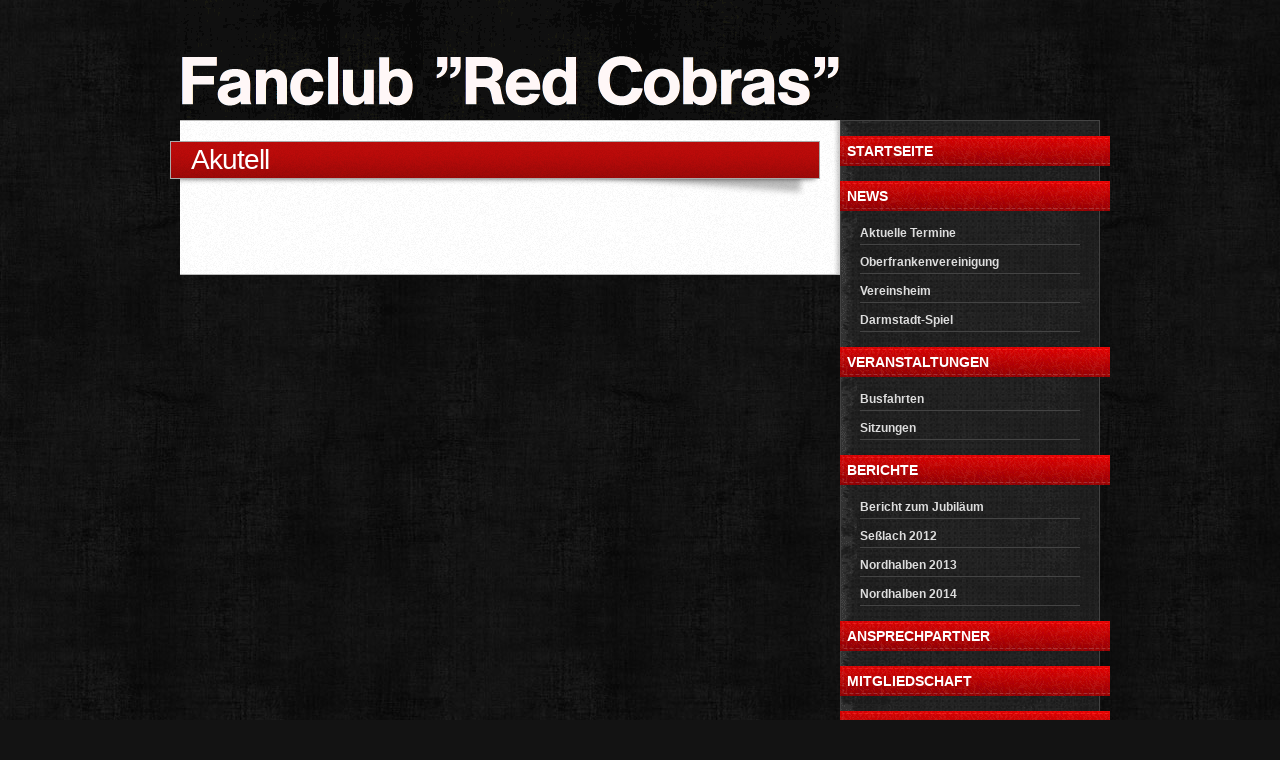

--- FILE ---
content_type: text/html; charset=UTF-8
request_url: http://redcobras-neuenmarkt.de/akutell/index.php
body_size: 1125
content:
<!DOCTYPE html PUBLIC "-//W3C//DTD XHTML 1.0 Transitional//EN" "http://www.w3.org/TR/xhtml1/DTD/xhtml1-transitional.dtd">

<html xmlns="http://www.w3.org/1999/xhtml" xml:lang="de" lang="de">
<head>
<title>Red Cobras</title>
<meta http-equiv="X-UA-Compatible" content="IE=EmulateIE7" />
<meta http-equiv="content-type" content="text/html; charset=ISO-8859-1" />
<meta http-equiv="expires" content="0" />
<meta name="author" content="Red Cobras, Birkenstra&szlig;e 14a, 95339 Neuenmarkt" />
<meta name="description" content="Red Cobras FC BayernM&uuml;nchen Fanclub Neuenmarkt" />
<meta name="keywords" lang="de" content="Red Cobras, Fanclub, Bayern M&uuml;nchen, FCB, 95339, Neuenmarkt, Stammtisch, redcobras," />
<meta name="generator" content="web to date 7.0" />
<link rel="stylesheet" type="text/css" href="../assets/sf.css" />
<link rel="stylesheet" type="text/css" href="../assets/sd.css" />
<link rel="stylesheet" type="text/css" href="../assets/scal.css" />
<link rel="stylesheet" type="text/css" href="../assets/sc.css" />
<script src="../assets/jq.js" type="text/javascript"></script>

</head>

<body>

<div id="maincol">

<div id="header">


<div id="head"></div>


</div>

<div id="content">

<h1>Akutell</h1>
<div class="h1shadow"></div>
<div id="more">

</div></div>

<div id="sidebar" style="padding-top: 0;">

<a class="maintopic" href="../index.php">Startseite</a>

<a class="maintopic" href="./index.php">News</a>
<a class="topic" href="./aktuelle-termine/index.php">Aktuelle Termine</a>
<a class="topic" href="./oberfrankenvgg-/index.php">Oberfrankenvereinigung</a>
<a class="topic" href="./vereinsheim-/index.php">Vereinsheim</a>
<a class="topic" href="./darmstadt-spiel-/index.php">Darmstadt-Spiel</a>
<a class="maintopic" href="../veranstaltungen/index.php">Veranstaltungen</a>
<a class="topic" href="../veranstaltungen/ueber-uns-/index.php">Busfahrten</a>
<a class="topic" href="../veranstaltungen/stammtischsitzungen/index.php">Sitzungen</a>
<a class="maintopic" href="../berichte/index.php">Berichte</a>
<a class="topic" href="../berichte/bericht-zum-jubilaeum/index.php">Bericht zum Jubil&auml;um</a>
<a class="topic" href="../berichte/selach-2012/index.php">Se&szlig;lach 2012</a>
<a class="topic" href="../berichte/nordhalben-2013/index.php">Nordhalben 2013</a>
<a class="topic" href="../berichte/nordhalben-2014/index.php">Nordhalben 2014</a>
<a class="maintopic" href="../vorstandschaft/index.php">Ansprechpartner</a>
<a class="maintopic" href="../mitgliedschaft/index.php">Mitgliedschaft</a>
<a class="maintopic" href="../bildergalerie/index.php">Bildergalerie</a>
<h2>Zugriffe gesamt</h2>
<p align="center"><img src="0623539f331127a030.gif" alt="0"/><img src="0623539f331127a030.gif" alt="0"/><img src="0623539f331127a030.gif" alt="0"/><img src="0623539f331127a030.gif" alt="0"/><img src="0623539f331127a032.gif" alt="2"/><img src="0623539f331127a033.gif" alt="3"/><img src="0623539f331127a034.gif" alt="4"/><img src="0623539f331127a030.gif" alt="0"/></p>
<script type="text/javascript">document.cookie = "w2dplugincounter0623539f331127a03=1";</script><br/>

</div>


<div class="clear"></div>

</div>

<div id="footer">
<a href="../index.php">Startseite</a>

&nbsp;&bull;&nbsp; <a href="../impressum.php">Impressum</a>
</div>


</body>
</html>


--- FILE ---
content_type: text/css
request_url: http://redcobras-neuenmarkt.de/assets/sf.css
body_size: 217
content:
HTML, BODY, TD, INPUT {
	font-family : Arial, Helvetica, sans-serif;
	font-size: 12px;
}

/** F�r Formulare und Shopseiten **/

/* Schriftart f�r Formulartabellen und Formularelemente */
table.formtab td,
table.formtab input,
table.formtab select,
table.formtab textarea {
	font-family : Arial, Helvetica, sans-serif;
	font-size: 12px;
}


--- FILE ---
content_type: text/css
request_url: http://redcobras-neuenmarkt.de/assets/sd.css
body_size: 903
content:
BODY {
	margin: 0px;
	padding: 0px;
	min-width: 940px;
	background :#131313 url(../images/pbody.gif) repeat;
}

#content p.emphasize {
	border-left: 16px solid #BB0B0A;
	padding-left: 16px;
	margin: 10px 0;
}

a#plaintext {
	display: block;
	position: absolute;
	top: 8px;
	left: 8px;
	color: #555555;
	text-decoration: none;
}

#head {
	width: 660px;
	height: 120px;
	background : url(../images/phead.gif) no-repeat;
}

#searchbox {
	position: relative;
	width: 220px;
	height: 120px;
	float: right;
	background : url(../images/psearchback.gif) no-repeat;
}

#searchcriteria {
	position: absolute;
	width: 150px;
	height: 16px;
	border: 0px;
	top: 26px;
	left: 25px;
	color: #eeeeee;
	background : #444444 url(../images/psearchform.gif) no-repeat;
	padding: 0px;
	margin: 0px;
	outline: 0;
}

#searchsubmit {
	position: absolute;
	top: 20px;
	left: 188px;
	padding: 0px;
	margin: 0px;
}

#maincol {
	width: 920px;
		margin: 0 auto;
		padding: 0 0 40px 0;
}

.clear {
	clear: both;
}

#content {
	width: 620px;
	padding: 0;
	margin: 0;
	float: left;
	padding: 20px;
    background : #ffffff url(../images/pnoise.gif) repeat-y;
	border-top: 1px solid #bbbbbb;
	border-bottom: 1px solid #bbbbbb;
}

#sidebar, #sidenav {
	width: 220px;
	margin: 0;
	float: right;
	padding: 20px;
    background : url(../images/pside.gif) repeat-y;
	border-top: 1px solid #444444;
	border-bottom: 1px solid #444444;
}

#sidebar .maintopic, #sidebar h2
{
	display: block;
	width: 256px;
	height: 16px;
	background : url(../images/ph1.gif) no-repeat;
	margin: 15px -30px 15px -20px;
	color: #ffffff;
	text-transform : uppercase;
	font : bold 14px Arial, Helvetica, sans-serif;
	padding: 7px;
	text-decoration: none;
}

#sidebar h2 a {
	color: #ffffff;
}

#sidebar .topic
{
	display: block;
	color: #dddddd;
	padding-bottom: 4px;
	border-bottom: 1px solid #444444;
	margin: 10px 0px;
	text-decoration: none;
}

#footer {
	padding: 20px;
	clear:both;
		text-align: center;
		color: #888888;
	background-color: #000000;
	border-top: 1px solid #444444;
}

#footer a {
	text-decoration: none;
	text-transform: uppercase;
	color: #bbbbbb;

}

#footer a:hover {
	color: #ffffff;
}

#subtopic {
	display: block;
	position: relative;
	margin: 0 0 20px 520px;
	width: 74px;
	height: 20px;
	background-color: #444444;
	-moz-border-radius: 4px;
	-webkit-border-radius: 4px;
	border-radius: 4px;
	padding: 5px 12px;
	border: 1px solid #eeeeee;
}

a.subtopic {
	color: #ffffff !important;
}

#subtopicpopup {
	display: none;
	position: absolute;
	top:40px;
	left:-100px;
	width: 178px;
	-moz-border-radius: 4px;
	-webkit-border-radius: 4px;
	border-radius: 4px;
	background-color: #222222;
	border: 1px solid #444444;
	padding: 10px;
}

#subtopicpopup a {
	display: block;
	padding: 4px;
	color: #ffffff !important;
	border-bottom: 1px solid #444444;
}